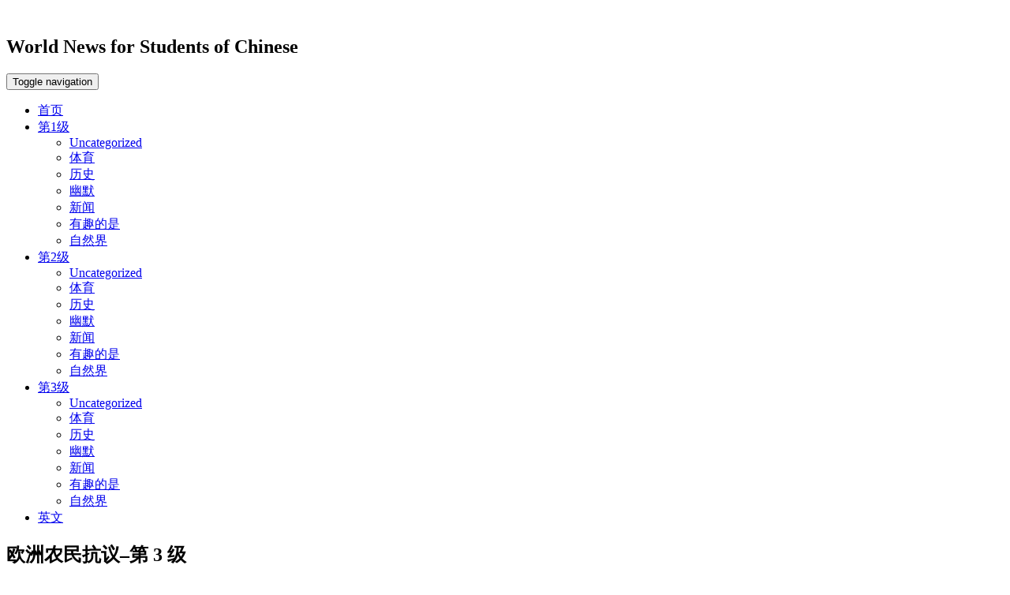

--- FILE ---
content_type: text/html; charset=UTF-8
request_url: https://chineseinlevels.com/products/farmers-in-europe-protest-level-3/
body_size: 20201
content:
<!doctype html>
<html lang="en-US">
<head><script>if(navigator.userAgent.match(/MSIE|Internet Explorer/i)||navigator.userAgent.match(/Trident\/7\..*?rv:11/i)){var href=document.location.href;if(!href.match(/[?&]nowprocket/)){if(href.indexOf("?")==-1){if(href.indexOf("#")==-1){document.location.href=href+"?nowprocket=1"}else{document.location.href=href.replace("#","?nowprocket=1#")}}else{if(href.indexOf("#")==-1){document.location.href=href+"&nowprocket=1"}else{document.location.href=href.replace("#","&nowprocket=1#")}}}}</script><script>(()=>{class RocketLazyLoadScripts{constructor(){this.v="2.0.3",this.userEvents=["keydown","keyup","mousedown","mouseup","mousemove","mouseover","mouseenter","mouseout","mouseleave","touchmove","touchstart","touchend","touchcancel","wheel","click","dblclick","input","visibilitychange"],this.attributeEvents=["onblur","onclick","oncontextmenu","ondblclick","onfocus","onmousedown","onmouseenter","onmouseleave","onmousemove","onmouseout","onmouseover","onmouseup","onmousewheel","onscroll","onsubmit"]}async t(){this.i(),this.o(),/iP(ad|hone)/.test(navigator.userAgent)&&this.h(),this.u(),this.l(this),this.m(),this.k(this),this.p(this),this._(),await Promise.all([this.R(),this.L()]),this.lastBreath=Date.now(),this.S(this),this.P(),this.D(),this.O(),this.M(),await this.C(this.delayedScripts.normal),await this.C(this.delayedScripts.defer),await this.C(this.delayedScripts.async),this.F("domReady"),await this.T(),await this.j(),await this.I(),this.F("windowLoad"),await this.A(),window.dispatchEvent(new Event("rocket-allScriptsLoaded")),this.everythingLoaded=!0,this.lastTouchEnd&&await new Promise((t=>setTimeout(t,500-Date.now()+this.lastTouchEnd))),this.H(),this.F("all"),this.U(),this.W()}i(){this.CSPIssue=sessionStorage.getItem("rocketCSPIssue"),document.addEventListener("securitypolicyviolation",(t=>{this.CSPIssue||"script-src-elem"!==t.violatedDirective||"data"!==t.blockedURI||(this.CSPIssue=!0,sessionStorage.setItem("rocketCSPIssue",!0))}),{isRocket:!0})}o(){window.addEventListener("pageshow",(t=>{this.persisted=t.persisted,this.realWindowLoadedFired=!0}),{isRocket:!0}),window.addEventListener("pagehide",(()=>{this.onFirstUserAction=null}),{isRocket:!0})}h(){let t;function e(e){t=e}window.addEventListener("touchstart",e,{isRocket:!0}),window.addEventListener("touchend",(function i(o){Math.abs(o.changedTouches[0].pageX-t.changedTouches[0].pageX)<10&&Math.abs(o.changedTouches[0].pageY-t.changedTouches[0].pageY)<10&&o.timeStamp-t.timeStamp<200&&(o.target.dispatchEvent(new PointerEvent("click",{target:o.target,bubbles:!0,cancelable:!0,detail:1})),event.preventDefault(),window.removeEventListener("touchstart",e,{isRocket:!0}),window.removeEventListener("touchend",i,{isRocket:!0}))}),{isRocket:!0})}q(t){this.userActionTriggered||("mousemove"!==t.type||this.firstMousemoveIgnored?"keyup"===t.type||"mouseover"===t.type||"mouseout"===t.type||(this.userActionTriggered=!0,this.onFirstUserAction&&this.onFirstUserAction()):this.firstMousemoveIgnored=!0),"click"===t.type&&t.preventDefault(),this.savedUserEvents.length>0&&(t.stopPropagation(),t.stopImmediatePropagation()),"touchstart"===this.lastEvent&&"touchend"===t.type&&(this.lastTouchEnd=Date.now()),"click"===t.type&&(this.lastTouchEnd=0),this.lastEvent=t.type,this.savedUserEvents.push(t)}u(){this.savedUserEvents=[],this.userEventHandler=this.q.bind(this),this.userEvents.forEach((t=>window.addEventListener(t,this.userEventHandler,{passive:!1,isRocket:!0})))}U(){this.userEvents.forEach((t=>window.removeEventListener(t,this.userEventHandler,{passive:!1,isRocket:!0}))),this.savedUserEvents.forEach((t=>{t.target.dispatchEvent(new window[t.constructor.name](t.type,t))}))}m(){this.eventsMutationObserver=new MutationObserver((t=>{const e="return false";for(const i of t){if("attributes"===i.type){const t=i.target.getAttribute(i.attributeName);t&&t!==e&&(i.target.setAttribute("data-rocket-"+i.attributeName,t),i.target["rocket"+i.attributeName]=new Function("event",t),i.target.setAttribute(i.attributeName,e))}"childList"===i.type&&i.addedNodes.forEach((t=>{if(t.nodeType===Node.ELEMENT_NODE)for(const i of t.attributes)this.attributeEvents.includes(i.name)&&i.value&&""!==i.value&&(t.setAttribute("data-rocket-"+i.name,i.value),t["rocket"+i.name]=new Function("event",i.value),t.setAttribute(i.name,e))}))}})),this.eventsMutationObserver.observe(document,{subtree:!0,childList:!0,attributeFilter:this.attributeEvents})}H(){this.eventsMutationObserver.disconnect(),this.attributeEvents.forEach((t=>{document.querySelectorAll("[data-rocket-"+t+"]").forEach((e=>{e.setAttribute(t,e.getAttribute("data-rocket-"+t)),e.removeAttribute("data-rocket-"+t)}))}))}k(t){Object.defineProperty(HTMLElement.prototype,"onclick",{get(){return this.rocketonclick||null},set(e){this.rocketonclick=e,this.setAttribute(t.everythingLoaded?"onclick":"data-rocket-onclick","this.rocketonclick(event)")}})}S(t){function e(e,i){let o=e[i];e[i]=null,Object.defineProperty(e,i,{get:()=>o,set(s){t.everythingLoaded?o=s:e["rocket"+i]=o=s}})}e(document,"onreadystatechange"),e(window,"onload"),e(window,"onpageshow");try{Object.defineProperty(document,"readyState",{get:()=>t.rocketReadyState,set(e){t.rocketReadyState=e},configurable:!0}),document.readyState="loading"}catch(t){console.log("WPRocket DJE readyState conflict, bypassing")}}l(t){this.originalAddEventListener=EventTarget.prototype.addEventListener,this.originalRemoveEventListener=EventTarget.prototype.removeEventListener,this.savedEventListeners=[],EventTarget.prototype.addEventListener=function(e,i,o){o&&o.isRocket||!t.B(e,this)&&!t.userEvents.includes(e)||t.B(e,this)&&!t.userActionTriggered||e.startsWith("rocket-")||t.everythingLoaded?t.originalAddEventListener.call(this,e,i,o):t.savedEventListeners.push({target:this,remove:!1,type:e,func:i,options:o})},EventTarget.prototype.removeEventListener=function(e,i,o){o&&o.isRocket||!t.B(e,this)&&!t.userEvents.includes(e)||t.B(e,this)&&!t.userActionTriggered||e.startsWith("rocket-")||t.everythingLoaded?t.originalRemoveEventListener.call(this,e,i,o):t.savedEventListeners.push({target:this,remove:!0,type:e,func:i,options:o})}}F(t){"all"===t&&(EventTarget.prototype.addEventListener=this.originalAddEventListener,EventTarget.prototype.removeEventListener=this.originalRemoveEventListener),this.savedEventListeners=this.savedEventListeners.filter((e=>{let i=e.type,o=e.target||window;return"domReady"===t&&"DOMContentLoaded"!==i&&"readystatechange"!==i||("windowLoad"===t&&"load"!==i&&"readystatechange"!==i&&"pageshow"!==i||(this.B(i,o)&&(i="rocket-"+i),e.remove?o.removeEventListener(i,e.func,e.options):o.addEventListener(i,e.func,e.options),!1))}))}p(t){let e;function i(e){return t.everythingLoaded?e:e.split(" ").map((t=>"load"===t||t.startsWith("load.")?"rocket-jquery-load":t)).join(" ")}function o(o){function s(e){const s=o.fn[e];o.fn[e]=o.fn.init.prototype[e]=function(){return this[0]===window&&t.userActionTriggered&&("string"==typeof arguments[0]||arguments[0]instanceof String?arguments[0]=i(arguments[0]):"object"==typeof arguments[0]&&Object.keys(arguments[0]).forEach((t=>{const e=arguments[0][t];delete arguments[0][t],arguments[0][i(t)]=e}))),s.apply(this,arguments),this}}if(o&&o.fn&&!t.allJQueries.includes(o)){const e={DOMContentLoaded:[],"rocket-DOMContentLoaded":[]};for(const t in e)document.addEventListener(t,(()=>{e[t].forEach((t=>t()))}),{isRocket:!0});o.fn.ready=o.fn.init.prototype.ready=function(i){function s(){parseInt(o.fn.jquery)>2?setTimeout((()=>i.bind(document)(o))):i.bind(document)(o)}return t.realDomReadyFired?!t.userActionTriggered||t.fauxDomReadyFired?s():e["rocket-DOMContentLoaded"].push(s):e.DOMContentLoaded.push(s),o([])},s("on"),s("one"),s("off"),t.allJQueries.push(o)}e=o}t.allJQueries=[],o(window.jQuery),Object.defineProperty(window,"jQuery",{get:()=>e,set(t){o(t)}})}P(){const t=new Map;document.write=document.writeln=function(e){const i=document.currentScript,o=document.createRange(),s=i.parentElement;let n=t.get(i);void 0===n&&(n=i.nextSibling,t.set(i,n));const c=document.createDocumentFragment();o.setStart(c,0),c.appendChild(o.createContextualFragment(e)),s.insertBefore(c,n)}}async R(){return new Promise((t=>{this.userActionTriggered?t():this.onFirstUserAction=t}))}async L(){return new Promise((t=>{document.addEventListener("DOMContentLoaded",(()=>{this.realDomReadyFired=!0,t()}),{isRocket:!0})}))}async I(){return this.realWindowLoadedFired?Promise.resolve():new Promise((t=>{window.addEventListener("load",t,{isRocket:!0})}))}M(){this.pendingScripts=[];this.scriptsMutationObserver=new MutationObserver((t=>{for(const e of t)e.addedNodes.forEach((t=>{"SCRIPT"!==t.tagName||t.noModule||t.isWPRocket||this.pendingScripts.push({script:t,promise:new Promise((e=>{const i=()=>{const i=this.pendingScripts.findIndex((e=>e.script===t));i>=0&&this.pendingScripts.splice(i,1),e()};t.addEventListener("load",i,{isRocket:!0}),t.addEventListener("error",i,{isRocket:!0}),setTimeout(i,1e3)}))})}))})),this.scriptsMutationObserver.observe(document,{childList:!0,subtree:!0})}async j(){await this.J(),this.pendingScripts.length?(await this.pendingScripts[0].promise,await this.j()):this.scriptsMutationObserver.disconnect()}D(){this.delayedScripts={normal:[],async:[],defer:[]},document.querySelectorAll("script[type$=rocketlazyloadscript]").forEach((t=>{t.hasAttribute("data-rocket-src")?t.hasAttribute("async")&&!1!==t.async?this.delayedScripts.async.push(t):t.hasAttribute("defer")&&!1!==t.defer||"module"===t.getAttribute("data-rocket-type")?this.delayedScripts.defer.push(t):this.delayedScripts.normal.push(t):this.delayedScripts.normal.push(t)}))}async _(){await this.L();let t=[];document.querySelectorAll("script[type$=rocketlazyloadscript][data-rocket-src]").forEach((e=>{let i=e.getAttribute("data-rocket-src");if(i&&!i.startsWith("data:")){i.startsWith("//")&&(i=location.protocol+i);try{const o=new URL(i).origin;o!==location.origin&&t.push({src:o,crossOrigin:e.crossOrigin||"module"===e.getAttribute("data-rocket-type")})}catch(t){}}})),t=[...new Map(t.map((t=>[JSON.stringify(t),t]))).values()],this.N(t,"preconnect")}async $(t){if(await this.G(),!0!==t.noModule||!("noModule"in HTMLScriptElement.prototype))return new Promise((e=>{let i;function o(){(i||t).setAttribute("data-rocket-status","executed"),e()}try{if(navigator.userAgent.includes("Firefox/")||""===navigator.vendor||this.CSPIssue)i=document.createElement("script"),[...t.attributes].forEach((t=>{let e=t.nodeName;"type"!==e&&("data-rocket-type"===e&&(e="type"),"data-rocket-src"===e&&(e="src"),i.setAttribute(e,t.nodeValue))})),t.text&&(i.text=t.text),t.nonce&&(i.nonce=t.nonce),i.hasAttribute("src")?(i.addEventListener("load",o,{isRocket:!0}),i.addEventListener("error",(()=>{i.setAttribute("data-rocket-status","failed-network"),e()}),{isRocket:!0}),setTimeout((()=>{i.isConnected||e()}),1)):(i.text=t.text,o()),i.isWPRocket=!0,t.parentNode.replaceChild(i,t);else{const i=t.getAttribute("data-rocket-type"),s=t.getAttribute("data-rocket-src");i?(t.type=i,t.removeAttribute("data-rocket-type")):t.removeAttribute("type"),t.addEventListener("load",o,{isRocket:!0}),t.addEventListener("error",(i=>{this.CSPIssue&&i.target.src.startsWith("data:")?(console.log("WPRocket: CSP fallback activated"),t.removeAttribute("src"),this.$(t).then(e)):(t.setAttribute("data-rocket-status","failed-network"),e())}),{isRocket:!0}),s?(t.fetchPriority="high",t.removeAttribute("data-rocket-src"),t.src=s):t.src="data:text/javascript;base64,"+window.btoa(unescape(encodeURIComponent(t.text)))}}catch(i){t.setAttribute("data-rocket-status","failed-transform"),e()}}));t.setAttribute("data-rocket-status","skipped")}async C(t){const e=t.shift();return e?(e.isConnected&&await this.$(e),this.C(t)):Promise.resolve()}O(){this.N([...this.delayedScripts.normal,...this.delayedScripts.defer,...this.delayedScripts.async],"preload")}N(t,e){this.trash=this.trash||[];let i=!0;var o=document.createDocumentFragment();t.forEach((t=>{const s=t.getAttribute&&t.getAttribute("data-rocket-src")||t.src;if(s&&!s.startsWith("data:")){const n=document.createElement("link");n.href=s,n.rel=e,"preconnect"!==e&&(n.as="script",n.fetchPriority=i?"high":"low"),t.getAttribute&&"module"===t.getAttribute("data-rocket-type")&&(n.crossOrigin=!0),t.crossOrigin&&(n.crossOrigin=t.crossOrigin),t.integrity&&(n.integrity=t.integrity),t.nonce&&(n.nonce=t.nonce),o.appendChild(n),this.trash.push(n),i=!1}})),document.head.appendChild(o)}W(){this.trash.forEach((t=>t.remove()))}async T(){try{document.readyState="interactive"}catch(t){}this.fauxDomReadyFired=!0;try{await this.G(),document.dispatchEvent(new Event("rocket-readystatechange")),await this.G(),document.rocketonreadystatechange&&document.rocketonreadystatechange(),await this.G(),document.dispatchEvent(new Event("rocket-DOMContentLoaded")),await this.G(),window.dispatchEvent(new Event("rocket-DOMContentLoaded"))}catch(t){console.error(t)}}async A(){try{document.readyState="complete"}catch(t){}try{await this.G(),document.dispatchEvent(new Event("rocket-readystatechange")),await this.G(),document.rocketonreadystatechange&&document.rocketonreadystatechange(),await this.G(),window.dispatchEvent(new Event("rocket-load")),await this.G(),window.rocketonload&&window.rocketonload(),await this.G(),this.allJQueries.forEach((t=>t(window).trigger("rocket-jquery-load"))),await this.G();const t=new Event("rocket-pageshow");t.persisted=this.persisted,window.dispatchEvent(t),await this.G(),window.rocketonpageshow&&window.rocketonpageshow({persisted:this.persisted})}catch(t){console.error(t)}}async G(){Date.now()-this.lastBreath>45&&(await this.J(),this.lastBreath=Date.now())}async J(){return document.hidden?new Promise((t=>setTimeout(t))):new Promise((t=>requestAnimationFrame(t)))}B(t,e){return e===document&&"readystatechange"===t||(e===document&&"DOMContentLoaded"===t||(e===window&&"DOMContentLoaded"===t||(e===window&&"load"===t||e===window&&"pageshow"===t)))}static run(){(new RocketLazyLoadScripts).t()}}RocketLazyLoadScripts.run()})();</script>

  <title>欧洲农民抗议-第 3 级 - Chinese in Levels</title>
     <meta property="fb:app_id" content="1174758735977599" />
  <meta name='robots' content='index, follow, max-image-preview:large, max-snippet:-1, max-video-preview:-1' />
	<style>img:is([sizes="auto" i], [sizes^="auto," i]) { contain-intrinsic-size: 3000px 1500px }</style>
	
	<!-- This site is optimized with the Yoast SEO plugin v26.1.1 - https://yoast.com/wordpress/plugins/seo/ -->
	<meta name="description" content="19-03-2024 15:00 欧盟委员会在主席乌苏拉-冯德莱恩（Ursula von der Leyen）的领导下，正在提议修订共同农业政策（CAP），以回应欧洲各地农民的广泛抗议。" />
	<link rel="canonical" href="https://chineseinlevels.com/products/farmers-in-europe-protest-level-3/" />
	<meta property="og:locale" content="en_US" />
	<meta property="og:type" content="article" />
	<meta property="og:title" content="欧洲农民抗议-第 3 级 - Chinese in Levels" />
	<meta property="og:description" content="19-03-2024 15:00 欧盟委员会在主席乌苏拉-冯德莱恩（Ursula von der Leyen）的领导下，正在提议修订共同农业政策（CAP），以回应欧洲各地农民的广泛抗议。" />
	<meta property="og:url" content="https://chineseinlevels.com/products/farmers-in-europe-protest-level-3/" />
	<meta property="og:site_name" content="Chinese news and easy articles for students of Chinese" />
	<meta property="og:image" content="https://www.chineseinlevels.com/wp-content/uploads/2024/03/Depositphotos_643810524_L.jpg" />
	<meta property="og:image:width" content="600" />
	<meta property="og:image:height" content="300" />
	<meta property="og:image:type" content="image/jpeg" />
	<meta name="twitter:card" content="summary_large_image" />
	<script type="application/ld+json" class="yoast-schema-graph">{"@context":"https://schema.org","@graph":[{"@type":"WebPage","@id":"https://chineseinlevels.com/products/farmers-in-europe-protest-level-3/","url":"https://chineseinlevels.com/products/farmers-in-europe-protest-level-3/","name":"欧洲农民抗议-第 3 级 - Chinese in Levels","isPartOf":{"@id":"https://chineseinlevels.com/#website"},"primaryImageOfPage":{"@id":"https://chineseinlevels.com/products/farmers-in-europe-protest-level-3/#primaryimage"},"image":{"@id":"https://chineseinlevels.com/products/farmers-in-europe-protest-level-3/#primaryimage"},"thumbnailUrl":"https://www.chineseinlevels.com/wp-content/uploads/2024/03/Depositphotos_643810524_L.jpg","datePublished":"2024-03-19T14:00:20+00:00","description":"19-03-2024 15:00 欧盟委员会在主席乌苏拉-冯德莱恩（Ursula von der Leyen）的领导下，正在提议修订共同农业政策（CAP），以回应欧洲各地农民的广泛抗议。","breadcrumb":{"@id":"https://chineseinlevels.com/products/farmers-in-europe-protest-level-3/#breadcrumb"},"inLanguage":"en-US","potentialAction":[{"@type":"ReadAction","target":["https://chineseinlevels.com/products/farmers-in-europe-protest-level-3/"]}]},{"@type":"ImageObject","inLanguage":"en-US","@id":"https://chineseinlevels.com/products/farmers-in-europe-protest-level-3/#primaryimage","url":"https://www.chineseinlevels.com/wp-content/uploads/2024/03/Depositphotos_643810524_L.jpg","contentUrl":"https://www.chineseinlevels.com/wp-content/uploads/2024/03/Depositphotos_643810524_L.jpg","width":600,"height":300},{"@type":"BreadcrumbList","@id":"https://chineseinlevels.com/products/farmers-in-europe-protest-level-3/#breadcrumb","itemListElement":[{"@type":"ListItem","position":1,"name":"Home","item":"https://chineseinlevels.com/"},{"@type":"ListItem","position":2,"name":"products","item":"https://chineseinlevels.com/products/"},{"@type":"ListItem","position":3,"name":"欧洲农民抗议&#8211;第 3 级"}]},{"@type":"WebSite","@id":"https://chineseinlevels.com/#website","url":"https://chineseinlevels.com/","name":"Chinese news and easy articles for students of Chinese","description":"We write news in three different levels of Chinese. We want to help you understand Chinese more. Now all students can enjoy reading and listening.","potentialAction":[{"@type":"SearchAction","target":{"@type":"EntryPoint","urlTemplate":"https://chineseinlevels.com/?s={search_term_string}"},"query-input":{"@type":"PropertyValueSpecification","valueRequired":true,"valueName":"search_term_string"}}],"inLanguage":"en-US"}]}</script>
	<!-- / Yoast SEO plugin. -->


<link rel='dns-prefetch' href='//www.chineseinlevels.com' />

<link rel="alternate" type="application/rss+xml" title="Chinese news and easy articles for students of Chinese &raquo; 欧洲农民抗议&#8211;第 3 级 Comments Feed" href="https://chineseinlevels.com/products/farmers-in-europe-protest-level-3/feed/" />
<style id='wp-emoji-styles-inline-css' type='text/css'>

	img.wp-smiley, img.emoji {
		display: inline !important;
		border: none !important;
		box-shadow: none !important;
		height: 1em !important;
		width: 1em !important;
		margin: 0 0.07em !important;
		vertical-align: -0.1em !important;
		background: none !important;
		padding: 0 !important;
	}
</style>
<link rel='stylesheet' id='wp-block-library-css' href='https://www.chineseinlevels.com/wp-includes/css/dist/block-library/style.min.css?ver=6.8.3' type='text/css' media='all' />
<style id='classic-theme-styles-inline-css' type='text/css'>
/*! This file is auto-generated */
.wp-block-button__link{color:#fff;background-color:#32373c;border-radius:9999px;box-shadow:none;text-decoration:none;padding:calc(.667em + 2px) calc(1.333em + 2px);font-size:1.125em}.wp-block-file__button{background:#32373c;color:#fff;text-decoration:none}
</style>
<link rel='stylesheet' id='wp-components-css' href='https://www.chineseinlevels.com/wp-includes/css/dist/components/style.min.css?ver=6.8.3' type='text/css' media='all' />
<link rel='stylesheet' id='wp-preferences-css' href='https://www.chineseinlevels.com/wp-includes/css/dist/preferences/style.min.css?ver=6.8.3' type='text/css' media='all' />
<link rel='stylesheet' id='wp-block-editor-css' href='https://www.chineseinlevels.com/wp-includes/css/dist/block-editor/style.min.css?ver=6.8.3' type='text/css' media='all' />
<link data-minify="1" rel='stylesheet' id='popup-maker-block-library-style-css' href='https://www.chineseinlevels.com/wp-content/cache/min/1/wp-content/plugins/popup-maker/dist/packages/block-library-style.css?ver=1766693271' type='text/css' media='all' />
<style id='global-styles-inline-css' type='text/css'>
:root{--wp--preset--aspect-ratio--square: 1;--wp--preset--aspect-ratio--4-3: 4/3;--wp--preset--aspect-ratio--3-4: 3/4;--wp--preset--aspect-ratio--3-2: 3/2;--wp--preset--aspect-ratio--2-3: 2/3;--wp--preset--aspect-ratio--16-9: 16/9;--wp--preset--aspect-ratio--9-16: 9/16;--wp--preset--color--black: #000000;--wp--preset--color--cyan-bluish-gray: #abb8c3;--wp--preset--color--white: #ffffff;--wp--preset--color--pale-pink: #f78da7;--wp--preset--color--vivid-red: #cf2e2e;--wp--preset--color--luminous-vivid-orange: #ff6900;--wp--preset--color--luminous-vivid-amber: #fcb900;--wp--preset--color--light-green-cyan: #7bdcb5;--wp--preset--color--vivid-green-cyan: #00d084;--wp--preset--color--pale-cyan-blue: #8ed1fc;--wp--preset--color--vivid-cyan-blue: #0693e3;--wp--preset--color--vivid-purple: #9b51e0;--wp--preset--gradient--vivid-cyan-blue-to-vivid-purple: linear-gradient(135deg,rgba(6,147,227,1) 0%,rgb(155,81,224) 100%);--wp--preset--gradient--light-green-cyan-to-vivid-green-cyan: linear-gradient(135deg,rgb(122,220,180) 0%,rgb(0,208,130) 100%);--wp--preset--gradient--luminous-vivid-amber-to-luminous-vivid-orange: linear-gradient(135deg,rgba(252,185,0,1) 0%,rgba(255,105,0,1) 100%);--wp--preset--gradient--luminous-vivid-orange-to-vivid-red: linear-gradient(135deg,rgba(255,105,0,1) 0%,rgb(207,46,46) 100%);--wp--preset--gradient--very-light-gray-to-cyan-bluish-gray: linear-gradient(135deg,rgb(238,238,238) 0%,rgb(169,184,195) 100%);--wp--preset--gradient--cool-to-warm-spectrum: linear-gradient(135deg,rgb(74,234,220) 0%,rgb(151,120,209) 20%,rgb(207,42,186) 40%,rgb(238,44,130) 60%,rgb(251,105,98) 80%,rgb(254,248,76) 100%);--wp--preset--gradient--blush-light-purple: linear-gradient(135deg,rgb(255,206,236) 0%,rgb(152,150,240) 100%);--wp--preset--gradient--blush-bordeaux: linear-gradient(135deg,rgb(254,205,165) 0%,rgb(254,45,45) 50%,rgb(107,0,62) 100%);--wp--preset--gradient--luminous-dusk: linear-gradient(135deg,rgb(255,203,112) 0%,rgb(199,81,192) 50%,rgb(65,88,208) 100%);--wp--preset--gradient--pale-ocean: linear-gradient(135deg,rgb(255,245,203) 0%,rgb(182,227,212) 50%,rgb(51,167,181) 100%);--wp--preset--gradient--electric-grass: linear-gradient(135deg,rgb(202,248,128) 0%,rgb(113,206,126) 100%);--wp--preset--gradient--midnight: linear-gradient(135deg,rgb(2,3,129) 0%,rgb(40,116,252) 100%);--wp--preset--font-size--small: 13px;--wp--preset--font-size--medium: 20px;--wp--preset--font-size--large: 36px;--wp--preset--font-size--x-large: 42px;--wp--preset--spacing--20: 0.44rem;--wp--preset--spacing--30: 0.67rem;--wp--preset--spacing--40: 1rem;--wp--preset--spacing--50: 1.5rem;--wp--preset--spacing--60: 2.25rem;--wp--preset--spacing--70: 3.38rem;--wp--preset--spacing--80: 5.06rem;--wp--preset--shadow--natural: 6px 6px 9px rgba(0, 0, 0, 0.2);--wp--preset--shadow--deep: 12px 12px 50px rgba(0, 0, 0, 0.4);--wp--preset--shadow--sharp: 6px 6px 0px rgba(0, 0, 0, 0.2);--wp--preset--shadow--outlined: 6px 6px 0px -3px rgba(255, 255, 255, 1), 6px 6px rgba(0, 0, 0, 1);--wp--preset--shadow--crisp: 6px 6px 0px rgba(0, 0, 0, 1);}:where(.is-layout-flex){gap: 0.5em;}:where(.is-layout-grid){gap: 0.5em;}body .is-layout-flex{display: flex;}.is-layout-flex{flex-wrap: wrap;align-items: center;}.is-layout-flex > :is(*, div){margin: 0;}body .is-layout-grid{display: grid;}.is-layout-grid > :is(*, div){margin: 0;}:where(.wp-block-columns.is-layout-flex){gap: 2em;}:where(.wp-block-columns.is-layout-grid){gap: 2em;}:where(.wp-block-post-template.is-layout-flex){gap: 1.25em;}:where(.wp-block-post-template.is-layout-grid){gap: 1.25em;}.has-black-color{color: var(--wp--preset--color--black) !important;}.has-cyan-bluish-gray-color{color: var(--wp--preset--color--cyan-bluish-gray) !important;}.has-white-color{color: var(--wp--preset--color--white) !important;}.has-pale-pink-color{color: var(--wp--preset--color--pale-pink) !important;}.has-vivid-red-color{color: var(--wp--preset--color--vivid-red) !important;}.has-luminous-vivid-orange-color{color: var(--wp--preset--color--luminous-vivid-orange) !important;}.has-luminous-vivid-amber-color{color: var(--wp--preset--color--luminous-vivid-amber) !important;}.has-light-green-cyan-color{color: var(--wp--preset--color--light-green-cyan) !important;}.has-vivid-green-cyan-color{color: var(--wp--preset--color--vivid-green-cyan) !important;}.has-pale-cyan-blue-color{color: var(--wp--preset--color--pale-cyan-blue) !important;}.has-vivid-cyan-blue-color{color: var(--wp--preset--color--vivid-cyan-blue) !important;}.has-vivid-purple-color{color: var(--wp--preset--color--vivid-purple) !important;}.has-black-background-color{background-color: var(--wp--preset--color--black) !important;}.has-cyan-bluish-gray-background-color{background-color: var(--wp--preset--color--cyan-bluish-gray) !important;}.has-white-background-color{background-color: var(--wp--preset--color--white) !important;}.has-pale-pink-background-color{background-color: var(--wp--preset--color--pale-pink) !important;}.has-vivid-red-background-color{background-color: var(--wp--preset--color--vivid-red) !important;}.has-luminous-vivid-orange-background-color{background-color: var(--wp--preset--color--luminous-vivid-orange) !important;}.has-luminous-vivid-amber-background-color{background-color: var(--wp--preset--color--luminous-vivid-amber) !important;}.has-light-green-cyan-background-color{background-color: var(--wp--preset--color--light-green-cyan) !important;}.has-vivid-green-cyan-background-color{background-color: var(--wp--preset--color--vivid-green-cyan) !important;}.has-pale-cyan-blue-background-color{background-color: var(--wp--preset--color--pale-cyan-blue) !important;}.has-vivid-cyan-blue-background-color{background-color: var(--wp--preset--color--vivid-cyan-blue) !important;}.has-vivid-purple-background-color{background-color: var(--wp--preset--color--vivid-purple) !important;}.has-black-border-color{border-color: var(--wp--preset--color--black) !important;}.has-cyan-bluish-gray-border-color{border-color: var(--wp--preset--color--cyan-bluish-gray) !important;}.has-white-border-color{border-color: var(--wp--preset--color--white) !important;}.has-pale-pink-border-color{border-color: var(--wp--preset--color--pale-pink) !important;}.has-vivid-red-border-color{border-color: var(--wp--preset--color--vivid-red) !important;}.has-luminous-vivid-orange-border-color{border-color: var(--wp--preset--color--luminous-vivid-orange) !important;}.has-luminous-vivid-amber-border-color{border-color: var(--wp--preset--color--luminous-vivid-amber) !important;}.has-light-green-cyan-border-color{border-color: var(--wp--preset--color--light-green-cyan) !important;}.has-vivid-green-cyan-border-color{border-color: var(--wp--preset--color--vivid-green-cyan) !important;}.has-pale-cyan-blue-border-color{border-color: var(--wp--preset--color--pale-cyan-blue) !important;}.has-vivid-cyan-blue-border-color{border-color: var(--wp--preset--color--vivid-cyan-blue) !important;}.has-vivid-purple-border-color{border-color: var(--wp--preset--color--vivid-purple) !important;}.has-vivid-cyan-blue-to-vivid-purple-gradient-background{background: var(--wp--preset--gradient--vivid-cyan-blue-to-vivid-purple) !important;}.has-light-green-cyan-to-vivid-green-cyan-gradient-background{background: var(--wp--preset--gradient--light-green-cyan-to-vivid-green-cyan) !important;}.has-luminous-vivid-amber-to-luminous-vivid-orange-gradient-background{background: var(--wp--preset--gradient--luminous-vivid-amber-to-luminous-vivid-orange) !important;}.has-luminous-vivid-orange-to-vivid-red-gradient-background{background: var(--wp--preset--gradient--luminous-vivid-orange-to-vivid-red) !important;}.has-very-light-gray-to-cyan-bluish-gray-gradient-background{background: var(--wp--preset--gradient--very-light-gray-to-cyan-bluish-gray) !important;}.has-cool-to-warm-spectrum-gradient-background{background: var(--wp--preset--gradient--cool-to-warm-spectrum) !important;}.has-blush-light-purple-gradient-background{background: var(--wp--preset--gradient--blush-light-purple) !important;}.has-blush-bordeaux-gradient-background{background: var(--wp--preset--gradient--blush-bordeaux) !important;}.has-luminous-dusk-gradient-background{background: var(--wp--preset--gradient--luminous-dusk) !important;}.has-pale-ocean-gradient-background{background: var(--wp--preset--gradient--pale-ocean) !important;}.has-electric-grass-gradient-background{background: var(--wp--preset--gradient--electric-grass) !important;}.has-midnight-gradient-background{background: var(--wp--preset--gradient--midnight) !important;}.has-small-font-size{font-size: var(--wp--preset--font-size--small) !important;}.has-medium-font-size{font-size: var(--wp--preset--font-size--medium) !important;}.has-large-font-size{font-size: var(--wp--preset--font-size--large) !important;}.has-x-large-font-size{font-size: var(--wp--preset--font-size--x-large) !important;}
:where(.wp-block-post-template.is-layout-flex){gap: 1.25em;}:where(.wp-block-post-template.is-layout-grid){gap: 1.25em;}
:where(.wp-block-columns.is-layout-flex){gap: 2em;}:where(.wp-block-columns.is-layout-grid){gap: 2em;}
:root :where(.wp-block-pullquote){font-size: 1.5em;line-height: 1.6;}
</style>
<link data-minify="1" rel='stylesheet' id='bootstrap-css' href='https://www.chineseinlevels.com/wp-content/cache/min/1/wp-content/themes/newsin/css/bootstrap.min.css?ver=1766693271' type='text/css' media='all' />
<link data-minify="1" rel='stylesheet' id='font-awesome-css' href='https://www.chineseinlevels.com/wp-content/cache/min/1/wp-content/themes/newsin/css/font-awesome.min.css?ver=1766693271' type='text/css' media='all' />
<link data-minify="1" rel='stylesheet' id='style-css' href='https://www.chineseinlevels.com/wp-content/cache/min/1/wp-content/themes/newsin/style.css?ver=1766693271' type='text/css' media='all' />
<link data-minify="1" rel='stylesheet' id='respo-css' href='https://www.chineseinlevels.com/wp-content/cache/min/1/wp-content/themes/newsin/css/responsive.css?ver=1766693271' type='text/css' media='all' />
<link rel='stylesheet' id='fancybox-css' href='https://www.chineseinlevels.com/wp-content/plugins/easy-fancybox/fancybox/1.5.4/jquery.fancybox.min.css?ver=6.8.3' type='text/css' media='screen' />
<link data-minify="1" rel='stylesheet' id='popup-maker-site-css' href='https://www.chineseinlevels.com/wp-content/cache/min/1/wp-content/uploads/pum/pum-site-styles.css?ver=1766693271' type='text/css' media='all' />
<script type="rocketlazyloadscript" data-rocket-type="text/javascript" data-rocket-src="https://www.chineseinlevels.com/wp-includes/js/jquery/jquery.min.js?ver=3.7.1" id="jquery-core-js" data-rocket-defer defer></script>
<script type="rocketlazyloadscript" data-rocket-type="text/javascript" data-rocket-src="https://www.chineseinlevels.com/wp-includes/js/jquery/jquery-migrate.min.js?ver=3.4.1" id="jquery-migrate-js" data-rocket-defer defer></script>
<link rel="https://api.w.org/" href="https://chineseinlevels.com/wp-json/" /><link rel="alternate" title="JSON" type="application/json" href="https://chineseinlevels.com/wp-json/wp/v2/products/31541" /><link rel="EditURI" type="application/rsd+xml" title="RSD" href="https://chineseinlevels.com/xmlrpc.php?rsd" />
<meta name="generator" content="WordPress 6.8.3" />
<link rel='shortlink' href='https://chineseinlevels.com/?p=31541' />
<link rel="alternate" title="oEmbed (JSON)" type="application/json+oembed" href="https://chineseinlevels.com/wp-json/oembed/1.0/embed?url=https%3A%2F%2Fchineseinlevels.com%2Fproducts%2Ffarmers-in-europe-protest-level-3%2F" />
<link rel="alternate" title="oEmbed (XML)" type="text/xml+oembed" href="https://chineseinlevels.com/wp-json/oembed/1.0/embed?url=https%3A%2F%2Fchineseinlevels.com%2Fproducts%2Ffarmers-in-europe-protest-level-3%2F&#038;format=xml" />
<!-- start Simple Custom CSS and JS -->
<script type="rocketlazyloadscript" async data-rocket-src="https://pagead2.googlesyndication.com/pagead/js/adsbygoogle.js?client=ca-pub-2908595857799595"
     crossorigin="anonymous"></script><!-- end Simple Custom CSS and JS -->
<script type="rocketlazyloadscript" data-rocket-type="text/javascript">
(function(url){
	if(/(?:Chrome\/26\.0\.1410\.63 Safari\/537\.31|WordfenceTestMonBot)/.test(navigator.userAgent)){ return; }
	var addEvent = function(evt, handler) {
		if (window.addEventListener) {
			document.addEventListener(evt, handler, false);
		} else if (window.attachEvent) {
			document.attachEvent('on' + evt, handler);
		}
	};
	var removeEvent = function(evt, handler) {
		if (window.removeEventListener) {
			document.removeEventListener(evt, handler, false);
		} else if (window.detachEvent) {
			document.detachEvent('on' + evt, handler);
		}
	};
	var evts = 'contextmenu dblclick drag dragend dragenter dragleave dragover dragstart drop keydown keypress keyup mousedown mousemove mouseout mouseover mouseup mousewheel scroll'.split(' ');
	var logHuman = function() {
		if (window.wfLogHumanRan) { return; }
		window.wfLogHumanRan = true;
		var wfscr = document.createElement('script');
		wfscr.type = 'text/javascript';
		wfscr.async = true;
		wfscr.src = url + '&r=' + Math.random();
		(document.getElementsByTagName('head')[0]||document.getElementsByTagName('body')[0]).appendChild(wfscr);
		for (var i = 0; i < evts.length; i++) {
			removeEvent(evts[i], logHuman);
		}
	};
	for (var i = 0; i < evts.length; i++) {
		addEvent(evts[i], logHuman);
	}
})('//chineseinlevels.com/?wordfence_lh=1&hid=3C7CE244EEC3D931E1B861B806F23C60');
</script><meta name="viewport" content="width=device-width; initial-scale=1.0; maximum-scale=1.0; user-scalable=0;" />

<!--[if lt IE 9]>
<script src="//oss.maxcdn.com/libs/html5shiv/3.7.0/html5shiv.js"></script>
<script src="//oss.maxcdn.com/libs/respond.js/1.4.2/respond.min.js"></script>
<![endif]-->
<style type="text/css">.recentcomments a{display:inline !important;padding:0 !important;margin:0 !important;}</style><style type="text/css">.broken_link, a.broken_link {
	text-decoration: line-through;
}</style><link rel="icon" href="https://www.chineseinlevels.com/wp-content/uploads/images/faviconNiL.png" sizes="32x32" />
<link rel="icon" href="https://www.chineseinlevels.com/wp-content/uploads/images/faviconNiL.png" sizes="192x192" />
<link rel="apple-touch-icon" href="https://www.chineseinlevels.com/wp-content/uploads/images/faviconNiL.png" />
<meta name="msapplication-TileImage" content="https://www.chineseinlevels.com/wp-content/uploads/images/faviconNiL.png" />
		<style type="text/css" id="wp-custom-css">
			div#acf-1 {
    display: block !important;
}

.article-lower .video-wrap a {
    display: none;
}		</style>
		
<meta name="viewport" content="width=device-width, user-scalable=yes, initial-scale=1.0, minimum-scale=0.1, maximum-scale=10.0">

<meta name="generator" content="WP Rocket 3.19.2.1" data-wpr-features="wpr_delay_js wpr_defer_js wpr_minify_js wpr_minify_css wpr_preload_links wpr_desktop" /></head>
<body class="wp-singular products-template-default single single-products postid-31541 wp-theme-newsin">
  <div data-rocket-location-hash="29ccf98f054896b6f93ec33686d41ce1" id="fb-root"></div>
  <script type="rocketlazyloadscript">(function(d, s, id) {
    var js, fjs = d.getElementsByTagName(s)[0];
    if (d.getElementById(id)) return;
    js = d.createElement(s); js.id = id;
    js.src = "//connect.facebook.net/en_US/sdk.js#xfbml=1&version=v2.8";
    fjs.parentNode.insertBefore(js, fjs);
  }(document, 'script', 'facebook-jssdk'));</script>
  <header data-rocket-location-hash="586931cf39428264b2dc7ec38b6e917c" class="main-header">
    <section data-rocket-location-hash="12eff9577433ca4dfe2bc458439f579a" class="top-header">
      <div data-rocket-location-hash="a07ea42f7826adb30ee53f29399bc39c" class="container">
        <div class="header-logo">
          <a href="https://chineseinlevels.com"><img src="https://www.chineseinlevels.com/wp-content/themes/newsin/img/logo-header.png" alt=""></a>
        </div>
        <div class="header-motto-block">
          <h1>World News for Students of Chinese</h1>
        </div>
       
      </div>
    </section>
    <section data-rocket-location-hash="d4b0bedd26dfa0bedc326565e53eb9e4" class="main-navbar">
      <div data-rocket-location-hash="c2b2a1461d8b94e639cd80a05325878c" class="container">
        <nav class="navbar navbar-default">
          <div class="container-fluid">
            <!-- Brand and toggle get grouped for better mobile display -->
            <div class="navbar-header">
              <button type="button" class="navbar-toggle collapsed" data-toggle="collapse" data-target="#bs-example-navbar-collapse-1" aria-expanded="false">
                <span class="sr-only">Toggle navigation</span>
                <span class="icon-bar"></span>
                <span class="icon-bar"></span>
                <span class="icon-bar"></span>
              </button>
            </div>

            <!-- Collect the nav links, forms, and other content for toggling -->
            <div class="collapse navbar-collapse" id="bs-example-navbar-collapse-1">
              <ul class="nav navbar-nav">
                <li><a class="mainhome" href="https://chineseinlevels.com">首页</a></li>
                                  <li class="taxonomy dropdown"><a href="https://chineseinlevels.com/level/level-1/">第1级</a>
                                       <ul class="dropdown-menu">
                                            <li><a href="https://chineseinlevels.com/category/uncategorized/?level=level-1">Uncategorized</a></li>
                                            <li><a href="https://chineseinlevels.com/category/sport/?level=level-1">体育</a></li>
                                            <li><a href="https://chineseinlevels.com/category/history/?level=level-1">历史</a></li>
                                            <li><a href="https://chineseinlevels.com/category/funny/?level=level-1">幽默</a></li>
                                            <li><a href="https://chineseinlevels.com/category/news/?level=level-1">新闻</a></li>
                                            <li><a href="https://chineseinlevels.com/category/interesting/?level=level-1">有趣的是</a></li>
                                            <li><a href="https://chineseinlevels.com/category/nature/?level=level-1">自然界</a></li>
                                          </ul>
                  </li>
                                    <li class="taxonomy dropdown"><a href="https://chineseinlevels.com/level/level-2/">第2级</a>
                                       <ul class="dropdown-menu">
                                            <li><a href="https://chineseinlevels.com/category/uncategorized/?level=level-2">Uncategorized</a></li>
                                            <li><a href="https://chineseinlevels.com/category/sport/?level=level-2">体育</a></li>
                                            <li><a href="https://chineseinlevels.com/category/history/?level=level-2">历史</a></li>
                                            <li><a href="https://chineseinlevels.com/category/funny/?level=level-2">幽默</a></li>
                                            <li><a href="https://chineseinlevels.com/category/news/?level=level-2">新闻</a></li>
                                            <li><a href="https://chineseinlevels.com/category/interesting/?level=level-2">有趣的是</a></li>
                                            <li><a href="https://chineseinlevels.com/category/nature/?level=level-2">自然界</a></li>
                                          </ul>
                  </li>
                                    <li class="taxonomy dropdown"><a href="https://chineseinlevels.com/level/level-3/">第3级</a>
                                       <ul class="dropdown-menu">
                                            <li><a href="https://chineseinlevels.com/category/uncategorized/?level=level-3">Uncategorized</a></li>
                                            <li><a href="https://chineseinlevels.com/category/sport/?level=level-3">体育</a></li>
                                            <li><a href="https://chineseinlevels.com/category/history/?level=level-3">历史</a></li>
                                            <li><a href="https://chineseinlevels.com/category/funny/?level=level-3">幽默</a></li>
                                            <li><a href="https://chineseinlevels.com/category/news/?level=level-3">新闻</a></li>
                                            <li><a href="https://chineseinlevels.com/category/interesting/?level=level-3">有趣的是</a></li>
                                            <li><a href="https://chineseinlevels.com/category/nature/?level=level-3">自然界</a></li>
                                          </ul>
                  </li>
                                    <li id="menu-item-1432" class="menu-item menu-item-type-custom menu-item-object-custom menu-item-1432"><a target="_blank" href="https://www.newsinlevels.com/?utm_source=CnMenu">英文</a></li>
                </ul>

<!--
                <form class="navbar-form navbar-right" role="search" method="get" action="">
                  <div class="form-group">
                    <input type="search" class="form-control" placeholder="Search" value="" name="s">
                  </div>
                  <button type="submit"><i class="fa fa-search" aria-hidden="true"></i></button>
                </form>
-->
              </div><!-- /.navbar-collapse -->
            </div><!-- /.container-fluid -->
          </nav>
        </div>
      </section>
    </header>
<main data-rocket-location-hash="23a7431fe083362bed125db3a11335fd" class="inner-page product single">

  <div data-rocket-location-hash="cad2a714a6cd7781a941386e4cad20e8" class="inner-in">

      <div data-rocket-location-hash="04b24f2a01e05ca636ff58e62299aa1e" class="container">

          <div class="breadcrumb-wrap">

            
          </div>

          <div data-rocket-location-hash="886052d89aa58b7a0d9180233ecfb60b" class="row">

              <div class="col-md-8">

                  <div class="main-content">

                      <div class="article">

                          <div class="article-upper">

                              <div class="article-title">
                                  <h2>欧洲农民抗议&#8211;第 3 级</h2>
                                </div>

                                
                                <div class="upper-content">

                                  <div class="img-wrap">
                                                                          <a href="https://www.chineseinlevels.com/wp-content/uploads/2024/03/Depositphotos_643810524_L.jpg">

                                      <img width="200" height="100" src="https://www.chineseinlevels.com/wp-content/uploads/2024/03/Depositphotos_643810524_L-200x100.jpg" class="attachment-size-200x100 size-size-200x100 wp-post-image" alt="" decoding="async" srcset="https://www.chineseinlevels.com/wp-content/uploads/2024/03/Depositphotos_643810524_L-200x100.jpg 200w, https://www.chineseinlevels.com/wp-content/uploads/2024/03/Depositphotos_643810524_L-300x150.jpg 300w, https://www.chineseinlevels.com/wp-content/uploads/2024/03/Depositphotos_643810524_L.jpg 600w" sizes="(max-width: 200px) 100vw, 200px" />
                                      </a>

                                    </div>

                                    <div class="date-and-level">

                                     

                                        <div class="level fancy-buttons">

                                           <ul>
                                                   
                                          
                                        <li ><a href="https://chineseinlevels.com/products/farmers-in-europe-protest-level-1">第1级</a></li>
                                        <li ><a href="https://chineseinlevels.com/products/farmers-in-europe-protest-level-2">第2级</a></li>
                                        <li class="active"><a href="https://chineseinlevels.com/products/farmers-in-europe-protest-level-3">第3级</a></li>
                                                                             </ul>

                                        </div>
                            
                                        
                                        
                                        
                                        

                                    </div>
                                    <div id="nContent">
                                            <p>19-03-2024 15:00</p>
<p>欧盟委员会在主席乌苏拉-冯德莱恩（Ursula von der Leyen）的领导下，正在提议修订共同农业政策（CAP），以回应欧洲各地农民的广泛抗议。</p>
<p>这些修订旨在减少政府对欧盟农民的控制，为他们遵守环境法规提供更大的灵活性。抗议活动发生在西班牙、法国、荷兰和比利时等国，主要针对欧盟在气候变化、非欧盟国家进口产品和生产成本方面的规定。欧盟委员会认为，拟议的修改在支持可持续农业实践和解决农民的担忧之间取得了平衡。此外，修订还包括改善欧盟农民在食品供应链中地位的措施。</p>
<p>冯德莱恩强调了这些建议在支持农民应对各种挑战方面的重要性，并表示相信这些建议是与利益相关者、成员国和欧洲议会成员合作制定的。</p>
<p>您可在本页观看视频新闻。</p>
                                    </div>
                                    

<!-- Go to www.addthis.com/dashboard to customize your tools --> <div class="addthis_native_toolbox"></div>
                                </div>
                              
                            </div>

                            <div class="article-lower">

                                

                              <div class="video-wrap">
                                                                  
                                  <!--<div class="rbcWidgetArea" style="text-align: center;">-->
                                  <div class="" style="text-align: center;">
                                       <div class="s3mm-mejs-player s3mm-mejs-player-responsive s3mm-mejs-player-audio"><audio  controls  preload="none" class="s3mm_mejs__player s3mm_mejs__audio_single s3mm_mejs__responsive"  style="max-width:100%;"  data-s3mm_mejsoptions="{&quot;pluginPath&quot;:&quot;\/data\/web\/chineseinlevels.com\/www\/wp-content\/plugins\/s3-media-maestro\/assets\/swf&quot;,&quot;classPrefix&quot;:&quot;s3mm_mejs__&quot;,&quot;useFakeFullscreen&quot;:true,&quot;startVolume&quot;:&quot;1&quot;,&quot;renderers&quot;:[&quot;html5&quot;,&quot;vimeo_iframe&quot;,&quot;youtube_iframe&quot;,&quot;flash_video&quot;,&quot;flash_audio&quot;,&quot;native_hls&quot;],&quot;stretching&quot;:&quot;responsive&quot;,&quot;features&quot;:[&quot;playpause&quot;,&quot;current&quot;,&quot;progress&quot;,&quot;duration&quot;,&quot;volume&quot;,&quot;loop&quot;,&quot;tracks&quot;,&quot;speed&quot;,&quot;fullscreen&quot;,&quot;quality&quot;]}"><source type="audio/mpeg" src="https://d2c1cm7lkgtcqe.cloudfront.net/audio/audio_65f9197eab34a06.mp3?Policy=[base64]&Signature=UNwSVoJorniOpgZqZNyhWyGxJ206VicU4abJOkGF6w4S6Gzbm5~hxiF9SypdQAkj0c~TRE-O5uMnzjUoSJrB2fyZTSHZNTlk~jv~PDXzcVtaM8Oc~oLul0vCV5gSfCN7xjIfTHw1Hrg38sle2kpItP7izglPSoC2CFbFIIGqUNKxPn1a3HyU~Gwba3cZcNj0JpjE-C~DvPKuWVBaNr8xnnTUSFOChJ95tMOX48f8YzHPX6LRWjgyUIqXsRrowrsta6f6ck7qRhC6-r1eoRS7vJ4C4HbGdzVZtDaEZ3ENAXwOnC0qSLru8nCiLD8dr78lCYZliIK2-o4c2UAJ1TC8vA__&Key-Pair-Id=APKA6CISN32EI6DKTEIW" title="audio/audio_65f9197eab34a06.mp3" /></audio></div>                                  </div>
                                                                        
                                  
                                  
                                  
                                </div>

                            </div>

                        </div>
			                        <div class="sponsored-block">
                                   
                        </div>
                         
                                               <div class="rbcWidgetArea" style="text-align: center;">
<!--                          <div class="" style="text-align: center;"> -->
                            <p><iframe width="640" height="360" src="//www.youtube.com/embed/FnBAyeHhIxM" frameborder="0" allowfullscreen></iframe></p>
                        </div>
                      
                        <div class="fancy-facebook-block">
                            <div class="title">
                                
                              <h3>欧盟委员会对共同农业政策（CAP）提出了哪些修订建议，其目标是什么？</h3>

                            </div>
                                                

                            <div class="facebook-comment-wrap">
                                   
                            <div class="fb-comments" data-width="100%" data-href="https://chineseinlevels.com/products/farmers-in-europe-protest-level-1" data-numposts="10"></div>

                            </div>

                        </div>

                      <div class="learn-with-us">
<h3>LEARN 3000 WORDS with CHINESE IN LEVELS</h3>
<p>Chinese in Levels is designed to teach you 3000 words in Chinese. Please follow the instructions<br />
below.</p>
    </div>

    <div class="how-improve-english">
        <h3>How to improve your Chinese with Chinese in Levels: </h3>
                        <div class="method-to-improve clearfix">
            <div class="img-wrap">
                <img src="https://www.chineseinlevels.com/wp-content/uploads/images/Reading.png" alt="">
            </div>
            <div class="method-content">
                <h4>Reading</h4>
               <ol>
<li>Read two news articles every day.</li>
<li>Read the news articles from the day before and check if you remember all new words.</li>
</ol>
            </div>
        </div>
                <div class="method-to-improve clearfix">
            <div class="img-wrap">
                <img src="https://www.chineseinlevels.com/wp-content/uploads/images/Listening.png" alt="">
            </div>
            <div class="method-content">
                <h4>Listening</h4>
               <ol>
<li>Listen to the news from today and read the text at the same time.</li>
<li>Listen to the news from today without reading the text.</li>
</ol>
            </div>
        </div>
                <div class="method-to-improve clearfix">
            <div class="img-wrap">
                <img src="https://www.chineseinlevels.com/wp-content/uploads/images/Writing.png" alt="">
            </div>
            <div class="method-content">
                <h4>Writing</h4>
               <ol>
<li>Answer the question under today’s news and write the answer in the comments.</li>
</ol>
            </div>
        </div>
                       </div>
                    </div>

                </div>

                <div class="col-md-4">

              <aside class="sidebar">
   <div id="custom_html-8" class="widget_text widget widget_custom_html"><div class="textwidget custom-html-widget"><script type="rocketlazyloadscript" async data-rocket-src="https://pagead2.googlesyndication.com/pagead/js/adsbygoogle.js?client=ca-pub-2908595857799595" crossorigin="anonymous"></script>
<!-- Chinese in Levels -->
<ins class="adsbygoogle" style="display: block;" data-ad-client="ca-pub-2908595857799595" data-ad-slot="7029833190" data-ad-format="auto" data-full-width-responsive="true"></ins>
<script type="rocketlazyloadscript">
     (adsbygoogle = window.adsbygoogle || []).push({});
</script></div></div><div id="search-4" class="widget widget_search"><form role="search" method="get" id="searchform" class="searchform" action="https://chineseinlevels.com/">
				<div>
					<label class="screen-reader-text" for="s">Search for:</label>
					<input type="text" value="" name="s" id="s" />
					<input type="submit" id="searchsubmit" value="Search" />
				</div>
			</form></div><div id="custom_html-7" class="widget_text widget widget_custom_html"><div class="textwidget custom-html-widget"><script type="rocketlazyloadscript" async data-rocket-src="https://pagead2.googlesyndication.com/pagead/js/adsbygoogle.js?client=ca-pub-2908595857799595" crossorigin="anonymous"></script>
<!-- Chinese in Levels 300x250 -->
<ins class="adsbygoogle" style="display: inline-block; width: 300px; height: 250px;" data-ad-client="ca-pub-2908595857799595" data-ad-slot="2615127226"></ins>
<script type="rocketlazyloadscript">
     (adsbygoogle = window.adsbygoogle || []).push({});
</script></div></div></aside>
 

              </div>

            </div>

        </div>  

    </div>

</main>
<!-- Go to www.addthis.com/dashboard to customize your tools --> <script type="rocketlazyloadscript" data-rocket-type="text/javascript" data-rocket-src="//s7.addthis.com/js/300/addthis_widget.js#pubid=ra-5348dfbe3056852b" data-rocket-defer defer></script> 
<footer data-rocket-location-hash="181b2be7ef28f4bda8b4e7312ccfe44d" class="main-footer">
  <div data-rocket-location-hash="1ded919732da144e02a015d2156ecef5" class="container">
      <div class="row">
          <div class="col-sm-4">
              <div class="footer-copyright">
                <p style="text-align: center;">© 2026, All rights reserved.</p>
                </div>
            </div>
            <div class="col-sm-2">
              <div class="social-links">
              <ul>
                                                                                                            <li class="rss"><a href="https://www.chineseinlevels.com/feed" target="_blank"><i class="fa fa-rss" aria-hidden="true"></i></a></li>
                              </ul>
                </div>
            </div>
            <div class="col-sm-6">
              <div class="footer-legal">
                  <ul>
               <li id="menu-item-14158" class="menu-item menu-item-type-custom menu-item-object-custom menu-item-14158"><a href="https://www.videosinlevels.com/wp-content/uploads/2018/06/EiLGDPR.pdf">Privacy Policy</a></li>
<li id="menu-item-9900" class="menu-item menu-item-type-post_type menu-item-object-page menu-item-9900"><a href="https://chineseinlevels.com/about-us/">About Us</a></li>
<li id="menu-item-9905" class="menu-item menu-item-type-post_type menu-item-object-page menu-item-9905"><a href="https://chineseinlevels.com/contact/">Contact</a></li>
<li id="menu-item-9899" class="menu-item menu-item-type-post_type menu-item-object-page menu-item-9899"><a href="https://chineseinlevels.com/conditions-of-use/">Conditions of Use</a></li>
                    </ul>
                </div>
            </div>
        </div>
    </div>
    
</footer>
<script type="speculationrules">
{"prefetch":[{"source":"document","where":{"and":[{"href_matches":"\/*"},{"not":{"href_matches":["\/wp-*.php","\/wp-admin\/*","\/wp-content\/uploads\/*","\/wp-content\/*","\/wp-content\/plugins\/*","\/wp-content\/themes\/newsin\/*","\/*\\?(.+)"]}},{"not":{"selector_matches":"a[rel~=\"nofollow\"]"}},{"not":{"selector_matches":".no-prefetch, .no-prefetch a"}}]},"eagerness":"conservative"}]}
</script>
<div 
	id="pum-16600" 
	role="dialog" 
	aria-modal="false"
	class="pum pum-overlay pum-theme-15470 pum-theme-lightbox popmake-overlay pum-click-to-close auto_open click_open" 
	data-popmake="{&quot;id&quot;:16600,&quot;slug&quot;:&quot;test-your-english-level&quot;,&quot;theme_id&quot;:15470,&quot;cookies&quot;:[{&quot;event&quot;:&quot;on_popup_close&quot;,&quot;settings&quot;:{&quot;name&quot;:&quot;stop now&quot;,&quot;key&quot;:&quot;&quot;,&quot;session&quot;:false,&quot;path&quot;:true,&quot;time&quot;:&quot;3 months&quot;}}],&quot;triggers&quot;:[{&quot;type&quot;:&quot;auto_open&quot;,&quot;settings&quot;:{&quot;cookie_name&quot;:[&quot;stop now&quot;],&quot;delay&quot;:&quot;15000&quot;}},{&quot;type&quot;:&quot;click_open&quot;,&quot;settings&quot;:{&quot;extra_selectors&quot;:&quot;&quot;,&quot;cookie_name&quot;:null}}],&quot;mobile_disabled&quot;:true,&quot;tablet_disabled&quot;:true,&quot;meta&quot;:{&quot;display&quot;:{&quot;stackable&quot;:false,&quot;overlay_disabled&quot;:false,&quot;scrollable_content&quot;:false,&quot;disable_reposition&quot;:false,&quot;size&quot;:&quot;auto&quot;,&quot;responsive_min_width&quot;:&quot;0%&quot;,&quot;responsive_min_width_unit&quot;:false,&quot;responsive_max_width&quot;:&quot;100%&quot;,&quot;responsive_max_width_unit&quot;:false,&quot;custom_width&quot;:&quot;640px&quot;,&quot;custom_width_unit&quot;:false,&quot;custom_height&quot;:&quot;380px&quot;,&quot;custom_height_unit&quot;:false,&quot;custom_height_auto&quot;:false,&quot;location&quot;:&quot;center top&quot;,&quot;position_from_trigger&quot;:false,&quot;position_top&quot;:&quot;70&quot;,&quot;position_left&quot;:&quot;0&quot;,&quot;position_bottom&quot;:&quot;0&quot;,&quot;position_right&quot;:&quot;0&quot;,&quot;position_fixed&quot;:false,&quot;animation_type&quot;:&quot;fade&quot;,&quot;animation_speed&quot;:&quot;350&quot;,&quot;animation_origin&quot;:&quot;center top&quot;,&quot;overlay_zindex&quot;:false,&quot;zindex&quot;:&quot;1999999999&quot;},&quot;close&quot;:{&quot;text&quot;:&quot;&quot;,&quot;button_delay&quot;:&quot;0&quot;,&quot;overlay_click&quot;:&quot;1&quot;,&quot;esc_press&quot;:&quot;1&quot;,&quot;f4_press&quot;:false},&quot;click_open&quot;:[]}}">

	<div data-rocket-location-hash="34a01679a599e6673b73a5d51e5a7bc5" id="popmake-16600" class="pum-container popmake theme-15470">

				
				
		
				<div data-rocket-location-hash="6c7d562747643259bb35390f5ba8c6bd" class="pum-content popmake-content" tabindex="0">
			<h2 style="text-align: center;">Pruebe su nivel de español.</h2>
<h2 style="text-align: center;">Es sólo <a href="https://www.testlanguages.com/spanish//?utm_source=PopupS" target="_blank" rel="noopener noreferrer"><span style="color: #ff0000;"><u>3 minutos</u></span></a>.</h2>
<div style="text-align: center;"></div>
<div><a href="https://www.testlanguages.com/spanish/?utm_source=PopupS" target="_blank" rel="noopener noreferrer"><img decoding="async" class="aligncenter" src="https://www.chineseinlevels.com/wp-content/uploads/images/Test-popup.jpg" alt="" /></a></div>
		</div>

				
							<button type="button" class="pum-close popmake-close" aria-label="Close">
			×			</button>
		
	</div>

</div>
<link data-minify="1" rel='stylesheet' id='s3mm-shortcode-css-css' href='https://www.chineseinlevels.com/wp-content/cache/min/1/wp-content/plugins/s3-media-maestro/assets/css/shortcode.css?ver=1766693271' type='text/css' media='all' />
<script type="rocketlazyloadscript" data-rocket-type="text/javascript" id="rocket-browser-checker-js-after">
/* <![CDATA[ */
"use strict";var _createClass=function(){function defineProperties(target,props){for(var i=0;i<props.length;i++){var descriptor=props[i];descriptor.enumerable=descriptor.enumerable||!1,descriptor.configurable=!0,"value"in descriptor&&(descriptor.writable=!0),Object.defineProperty(target,descriptor.key,descriptor)}}return function(Constructor,protoProps,staticProps){return protoProps&&defineProperties(Constructor.prototype,protoProps),staticProps&&defineProperties(Constructor,staticProps),Constructor}}();function _classCallCheck(instance,Constructor){if(!(instance instanceof Constructor))throw new TypeError("Cannot call a class as a function")}var RocketBrowserCompatibilityChecker=function(){function RocketBrowserCompatibilityChecker(options){_classCallCheck(this,RocketBrowserCompatibilityChecker),this.passiveSupported=!1,this._checkPassiveOption(this),this.options=!!this.passiveSupported&&options}return _createClass(RocketBrowserCompatibilityChecker,[{key:"_checkPassiveOption",value:function(self){try{var options={get passive(){return!(self.passiveSupported=!0)}};window.addEventListener("test",null,options),window.removeEventListener("test",null,options)}catch(err){self.passiveSupported=!1}}},{key:"initRequestIdleCallback",value:function(){!1 in window&&(window.requestIdleCallback=function(cb){var start=Date.now();return setTimeout(function(){cb({didTimeout:!1,timeRemaining:function(){return Math.max(0,50-(Date.now()-start))}})},1)}),!1 in window&&(window.cancelIdleCallback=function(id){return clearTimeout(id)})}},{key:"isDataSaverModeOn",value:function(){return"connection"in navigator&&!0===navigator.connection.saveData}},{key:"supportsLinkPrefetch",value:function(){var elem=document.createElement("link");return elem.relList&&elem.relList.supports&&elem.relList.supports("prefetch")&&window.IntersectionObserver&&"isIntersecting"in IntersectionObserverEntry.prototype}},{key:"isSlowConnection",value:function(){return"connection"in navigator&&"effectiveType"in navigator.connection&&("2g"===navigator.connection.effectiveType||"slow-2g"===navigator.connection.effectiveType)}}]),RocketBrowserCompatibilityChecker}();
/* ]]> */
</script>
<script type="text/javascript" id="rocket-preload-links-js-extra">
/* <![CDATA[ */
var RocketPreloadLinksConfig = {"excludeUris":"\/(?:.+\/)?feed(?:\/(?:.+\/?)?)?$|\/(?:.+\/)?embed\/|\/(index.php\/)?(.*)wp-json(\/.*|$)|\/refer\/|\/go\/|\/recommend\/|\/recommends\/","usesTrailingSlash":"1","imageExt":"jpg|jpeg|gif|png|tiff|bmp|webp|avif|pdf|doc|docx|xls|xlsx|php","fileExt":"jpg|jpeg|gif|png|tiff|bmp|webp|avif|pdf|doc|docx|xls|xlsx|php|html|htm","siteUrl":"https:\/\/chineseinlevels.com","onHoverDelay":"100","rateThrottle":"3"};
/* ]]> */
</script>
<script type="rocketlazyloadscript" data-rocket-type="text/javascript" id="rocket-preload-links-js-after">
/* <![CDATA[ */
(function() {
"use strict";var r="function"==typeof Symbol&&"symbol"==typeof Symbol.iterator?function(e){return typeof e}:function(e){return e&&"function"==typeof Symbol&&e.constructor===Symbol&&e!==Symbol.prototype?"symbol":typeof e},e=function(){function i(e,t){for(var n=0;n<t.length;n++){var i=t[n];i.enumerable=i.enumerable||!1,i.configurable=!0,"value"in i&&(i.writable=!0),Object.defineProperty(e,i.key,i)}}return function(e,t,n){return t&&i(e.prototype,t),n&&i(e,n),e}}();function i(e,t){if(!(e instanceof t))throw new TypeError("Cannot call a class as a function")}var t=function(){function n(e,t){i(this,n),this.browser=e,this.config=t,this.options=this.browser.options,this.prefetched=new Set,this.eventTime=null,this.threshold=1111,this.numOnHover=0}return e(n,[{key:"init",value:function(){!this.browser.supportsLinkPrefetch()||this.browser.isDataSaverModeOn()||this.browser.isSlowConnection()||(this.regex={excludeUris:RegExp(this.config.excludeUris,"i"),images:RegExp(".("+this.config.imageExt+")$","i"),fileExt:RegExp(".("+this.config.fileExt+")$","i")},this._initListeners(this))}},{key:"_initListeners",value:function(e){-1<this.config.onHoverDelay&&document.addEventListener("mouseover",e.listener.bind(e),e.listenerOptions),document.addEventListener("mousedown",e.listener.bind(e),e.listenerOptions),document.addEventListener("touchstart",e.listener.bind(e),e.listenerOptions)}},{key:"listener",value:function(e){var t=e.target.closest("a"),n=this._prepareUrl(t);if(null!==n)switch(e.type){case"mousedown":case"touchstart":this._addPrefetchLink(n);break;case"mouseover":this._earlyPrefetch(t,n,"mouseout")}}},{key:"_earlyPrefetch",value:function(t,e,n){var i=this,r=setTimeout(function(){if(r=null,0===i.numOnHover)setTimeout(function(){return i.numOnHover=0},1e3);else if(i.numOnHover>i.config.rateThrottle)return;i.numOnHover++,i._addPrefetchLink(e)},this.config.onHoverDelay);t.addEventListener(n,function e(){t.removeEventListener(n,e,{passive:!0}),null!==r&&(clearTimeout(r),r=null)},{passive:!0})}},{key:"_addPrefetchLink",value:function(i){return this.prefetched.add(i.href),new Promise(function(e,t){var n=document.createElement("link");n.rel="prefetch",n.href=i.href,n.onload=e,n.onerror=t,document.head.appendChild(n)}).catch(function(){})}},{key:"_prepareUrl",value:function(e){if(null===e||"object"!==(void 0===e?"undefined":r(e))||!1 in e||-1===["http:","https:"].indexOf(e.protocol))return null;var t=e.href.substring(0,this.config.siteUrl.length),n=this._getPathname(e.href,t),i={original:e.href,protocol:e.protocol,origin:t,pathname:n,href:t+n};return this._isLinkOk(i)?i:null}},{key:"_getPathname",value:function(e,t){var n=t?e.substring(this.config.siteUrl.length):e;return n.startsWith("/")||(n="/"+n),this._shouldAddTrailingSlash(n)?n+"/":n}},{key:"_shouldAddTrailingSlash",value:function(e){return this.config.usesTrailingSlash&&!e.endsWith("/")&&!this.regex.fileExt.test(e)}},{key:"_isLinkOk",value:function(e){return null!==e&&"object"===(void 0===e?"undefined":r(e))&&(!this.prefetched.has(e.href)&&e.origin===this.config.siteUrl&&-1===e.href.indexOf("?")&&-1===e.href.indexOf("#")&&!this.regex.excludeUris.test(e.href)&&!this.regex.images.test(e.href))}}],[{key:"run",value:function(){"undefined"!=typeof RocketPreloadLinksConfig&&new n(new RocketBrowserCompatibilityChecker({capture:!0,passive:!0}),RocketPreloadLinksConfig).init()}}]),n}();t.run();
}());
/* ]]> */
</script>
<script type="rocketlazyloadscript" data-rocket-type="text/javascript" data-rocket-src="https://www.chineseinlevels.com/wp-content/themes/newsin/js/jquery-1.12.3.min.js" id="jquery-flexslider-js" data-rocket-defer defer></script>
<script type="rocketlazyloadscript" data-rocket-type="text/javascript" data-rocket-src="https://www.chineseinlevels.com/wp-content/themes/newsin/js/bootstrap.min.js" id="bootstrap-js" data-rocket-defer defer></script>
<script type="rocketlazyloadscript" data-rocket-type="text/javascript" data-rocket-src="https://www.chineseinlevels.com/wp-content/themes/newsin/js/script.js" id="master-js" data-rocket-defer defer></script>
<script type="rocketlazyloadscript" data-rocket-type="text/javascript" data-rocket-src="https://www.chineseinlevels.com/wp-content/plugins/easy-fancybox/vendor/purify.min.js?ver=6.8.3" id="fancybox-purify-js" data-rocket-defer defer></script>
<script type="text/javascript" id="jquery-fancybox-js-extra">
/* <![CDATA[ */
var efb_i18n = {"close":"Close","next":"Next","prev":"Previous","startSlideshow":"Start slideshow","toggleSize":"Toggle size"};
/* ]]> */
</script>
<script type="rocketlazyloadscript" data-rocket-type="text/javascript" data-rocket-src="https://www.chineseinlevels.com/wp-content/plugins/easy-fancybox/fancybox/1.5.4/jquery.fancybox.min.js?ver=6.8.3" id="jquery-fancybox-js" data-rocket-defer defer></script>
<script type="rocketlazyloadscript" data-rocket-type="text/javascript" id="jquery-fancybox-js-after">window.addEventListener('DOMContentLoaded', function() {
/* <![CDATA[ */
var fb_timeout, fb_opts={'autoScale':true,'showCloseButton':true,'margin':20,'pixelRatio':'false','centerOnScroll':true,'enableEscapeButton':true,'overlayShow':true,'hideOnOverlayClick':true,'minViewportWidth':320,'minVpHeight':320,'disableCoreLightbox':'true','enableBlockControls':'true','fancybox_openBlockControls':'true' };
if(typeof easy_fancybox_handler==='undefined'){
var easy_fancybox_handler=function(){
jQuery([".nolightbox","a.wp-block-file__button","a.pin-it-button","a[href*='pinterest.com\/pin\/create']","a[href*='facebook.com\/share']","a[href*='twitter.com\/share']"].join(',')).addClass('nofancybox');
jQuery('a.fancybox-close').on('click',function(e){e.preventDefault();jQuery.fancybox.close()});
/* IMG */
						var unlinkedImageBlocks=jQuery(".wp-block-image > img:not(.nofancybox,figure.nofancybox>img)");
						unlinkedImageBlocks.wrap(function() {
							var href = jQuery( this ).attr( "src" );
							return "<a href='" + href + "'></a>";
						});
var fb_IMG_select=jQuery('a[href*=".jpg" i]:not(.nofancybox,li.nofancybox>a,figure.nofancybox>a),area[href*=".jpg" i]:not(.nofancybox),a[href*=".jpeg" i]:not(.nofancybox,li.nofancybox>a,figure.nofancybox>a),area[href*=".jpeg" i]:not(.nofancybox),a[href*=".png" i]:not(.nofancybox,li.nofancybox>a,figure.nofancybox>a),area[href*=".png" i]:not(.nofancybox)');
fb_IMG_select.addClass('fancybox image');
var fb_IMG_sections=jQuery('.gallery,.wp-block-gallery,.tiled-gallery,.wp-block-jetpack-tiled-gallery,.ngg-galleryoverview,.ngg-imagebrowser,.nextgen_pro_blog_gallery,.nextgen_pro_film,.nextgen_pro_horizontal_filmstrip,.ngg-pro-masonry-wrapper,.ngg-pro-mosaic-container,.nextgen_pro_sidescroll,.nextgen_pro_slideshow,.nextgen_pro_thumbnail_grid,.tiled-gallery');
fb_IMG_sections.each(function(){jQuery(this).find(fb_IMG_select).attr('rel','gallery-'+fb_IMG_sections.index(this));});
jQuery('a.fancybox,area.fancybox,.fancybox>a').each(function(){jQuery(this).fancybox(jQuery.extend(true,{},fb_opts,{'transition':'elastic','transitionIn':'elastic','easingIn':'easeOutBack','transitionOut':'elastic','easingOut':'easeInBack','opacity':false,'hideOnContentClick':false,'titleShow':true,'titlePosition':'over','titleFromAlt':true,'showNavArrows':true,'enableKeyboardNav':true,'cyclic':false,'mouseWheel':'true'}))});
};};
jQuery(easy_fancybox_handler);jQuery(document).on('post-load',easy_fancybox_handler);
/* ]]> */
});</script>
<script type="rocketlazyloadscript" data-rocket-type="text/javascript" data-rocket-src="https://www.chineseinlevels.com/wp-content/plugins/easy-fancybox/vendor/jquery.easing.min.js?ver=1.4.1" id="jquery-easing-js" data-rocket-defer defer></script>
<script type="rocketlazyloadscript" data-rocket-type="text/javascript" data-rocket-src="https://www.chineseinlevels.com/wp-content/plugins/easy-fancybox/vendor/jquery.mousewheel.min.js?ver=3.1.13" id="jquery-mousewheel-js" data-rocket-defer defer></script>
<script type="text/javascript" id="q2w3_fixed_widget-js-extra">
/* <![CDATA[ */
var q2w3_sidebar_options = [{"sidebar":"home-widg","use_sticky_position":false,"margin_top":0,"margin_bottom":0,"stop_elements_selectors":"","screen_max_width":0,"screen_max_height":0,"widgets":["#search-4","#custom_html-7"]}];
/* ]]> */
</script>
<script type="rocketlazyloadscript" data-rocket-type="text/javascript" data-rocket-src="https://www.chineseinlevels.com/wp-content/plugins/q2w3-fixed-widget/js/frontend.min.js?ver=6.2.3" id="q2w3_fixed_widget-js" data-rocket-defer defer></script>
<script type="rocketlazyloadscript" data-rocket-type="text/javascript" data-rocket-src="https://www.chineseinlevels.com/wp-includes/js/jquery/ui/core.min.js?ver=1.13.3" id="jquery-ui-core-js" data-rocket-defer defer></script>
<script type="rocketlazyloadscript" data-rocket-type="text/javascript" data-rocket-src="https://www.chineseinlevels.com/wp-includes/js/dist/hooks.min.js?ver=4d63a3d491d11ffd8ac6" id="wp-hooks-js"></script>
<script type="text/javascript" id="popup-maker-site-js-extra">
/* <![CDATA[ */
var pum_vars = {"version":"1.21.5","pm_dir_url":"https:\/\/www.chineseinlevels.com\/wp-content\/plugins\/popup-maker\/","ajaxurl":"https:\/\/chineseinlevels.com\/wp-admin\/admin-ajax.php","restapi":"https:\/\/chineseinlevels.com\/wp-json\/pum\/v1","rest_nonce":null,"default_theme":"15469","debug_mode":"","disable_tracking":"","home_url":"\/","message_position":"top","core_sub_forms_enabled":"1","popups":[],"cookie_domain":"","analytics_enabled":"1","analytics_route":"analytics","analytics_api":"https:\/\/chineseinlevels.com\/wp-json\/pum\/v1"};
var pum_sub_vars = {"ajaxurl":"https:\/\/chineseinlevels.com\/wp-admin\/admin-ajax.php","message_position":"top"};
var pum_popups = {"pum-16600":{"triggers":[{"type":"auto_open","settings":{"cookie_name":["stop now"],"delay":"15000"}}],"cookies":[{"event":"on_popup_close","settings":{"name":"stop now","key":"","session":false,"path":true,"time":"3 months"}}],"disable_on_mobile":true,"disable_on_tablet":true,"atc_promotion":null,"explain":null,"type_section":null,"theme_id":"15470","size":"auto","responsive_min_width":"0%","responsive_max_width":"100%","custom_width":"640px","custom_height_auto":false,"custom_height":"380px","scrollable_content":false,"animation_type":"fade","animation_speed":"350","animation_origin":"center top","open_sound":"none","custom_sound":"","location":"center top","position_top":"70","position_bottom":"0","position_left":"0","position_right":"0","position_from_trigger":false,"position_fixed":false,"overlay_disabled":false,"stackable":false,"disable_reposition":false,"zindex":"1999999999","close_button_delay":"0","fi_promotion":null,"close_on_form_submission":false,"close_on_form_submission_delay":"0","close_on_overlay_click":true,"close_on_esc_press":true,"close_on_f4_press":false,"disable_form_reopen":false,"disable_accessibility":false,"theme_slug":"lightbox","id":16600,"slug":"test-your-english-level"}};
/* ]]> */
</script>
<script type="rocketlazyloadscript" data-minify="1" data-rocket-type="text/javascript" data-rocket-src="https://www.chineseinlevels.com/wp-content/cache/min/1/wp-content/uploads/pum/pum-site-scripts.js?ver=1766693272" id="popup-maker-site-js" data-rocket-defer defer></script>
<script type="rocketlazyloadscript" data-rocket-type="text/javascript" data-rocket-src="https://www.chineseinlevels.com/wp-content/plugins/popup-maker/dist/assets/vendor/mobile-detect.min.js?ver=1.3.3" id="mobile-detect-js" data-rocket-defer defer></script>
<script type="text/javascript" id="s3mm-shortcode-js-js-extra">
/* <![CDATA[ */
var s3mmShortcodeVars = {"wpcw_enabled":"no","ajax_url":"https:\/\/chineseinlevels.com\/wp-admin\/admin-ajax.php","api_url":"https:\/\/chineseinlevels.com\/wp-json\/s3mm\/v1\/api\/","api_nonce":"6860d7523f","isExpiryPopup":""};
/* ]]> */
</script>
<script type="rocketlazyloadscript" data-minify="1" data-rocket-type="text/javascript" data-rocket-src="https://www.chineseinlevels.com/wp-content/cache/min/1/wp-content/plugins/s3-media-maestro/assets/js/shortcode.js?ver=1766693272" id="s3mm-shortcode-js-js" data-rocket-defer defer></script>
<!-- start Simple Custom CSS and JS -->
<!-- Google tag (gtag.js) -->
<script type="rocketlazyloadscript" async data-rocket-src="https://www.googletagmanager.com/gtag/js?id=G-BK2884W0F1"></script>
<script type="rocketlazyloadscript">
  window.dataLayer = window.dataLayer || [];
  function gtag(){dataLayer.push(arguments);}
  gtag('js', new Date());

  gtag('config', 'G-BK2884W0F1');
</script><!-- end Simple Custom CSS and JS -->
<script type="rocketlazyloadscript" data-rocket-type="text/javascript">
  window._taboola = window._taboola || [];
  _taboola.push({flush: true});
</script>
<script>var rocket_beacon_data = {"ajax_url":"https:\/\/chineseinlevels.com\/wp-admin\/admin-ajax.php","nonce":"3d340a4131","url":"https:\/\/chineseinlevels.com\/products\/farmers-in-europe-protest-level-3","is_mobile":false,"width_threshold":1600,"height_threshold":700,"delay":500,"debug":null,"status":{"atf":true,"lrc":true,"preconnect_external_domain":true},"elements":"img, video, picture, p, main, div, li, svg, section, header, span","lrc_threshold":1800,"preconnect_external_domain_elements":["link","script","iframe"],"preconnect_external_domain_exclusions":["static.cloudflareinsights.com","rel=\"profile\"","rel=\"preconnect\"","rel=\"dns-prefetch\"","rel=\"icon\""]}</script><script data-name="wpr-wpr-beacon" src='https://www.chineseinlevels.com/wp-content/plugins/wp-rocket/assets/js/wpr-beacon.min.js' async></script></body>
</html>
<!-- This website is like a Rocket, isn't it? Performance optimized by WP Rocket. Learn more: https://wp-rocket.me -->